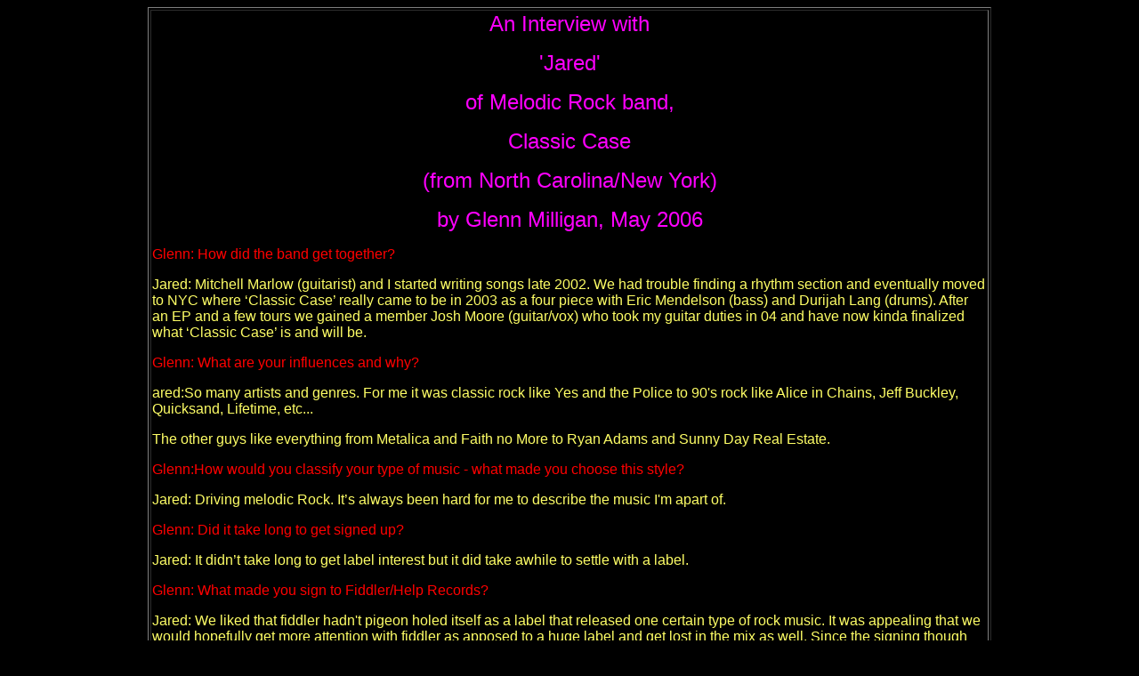

--- FILE ---
content_type: text/html
request_url: http://metalliville.co.uk/bankup/INTERVIEWS%20Folder/Classic%20Case.htm
body_size: 3126
content:
<html>
<head>
<title>Untitled Document</title>
<meta http-equiv="Content-Type" content="text/html; charset=iso-8859-1">
</head>

<body bgcolor="#000000" text="#FFFF66">
<div align="center"> <p><b></b></p><table width="75%" border="1"> <tr> 
      <td>
<p align="center"><font color="#FF00FF" size="5" face="Arial, Helvetica, sans-serif">An 
          Interview with </font></p>
<p align="center"><font color="#FF00FF" size="5" face="Arial, Helvetica, sans-serif">'Jared' </font></p>
<p align="center"><font color="#FF00FF" size="5" face="Arial, Helvetica, sans-serif">of Melodic Rock band, </font></p>
<p align="center"><font color="#FF00FF" size="5" face="Arial, Helvetica, sans-serif">Classic Case </font></p>
<p align="center"><font color="#FF00FF" size="5" face="Arial, Helvetica, sans-serif">(from North 
              Carolina/New York)</font></p>
<p align="center"><font color="#FF00FF" size="5" face="Arial, Helvetica, sans-serif">by Glenn Milligan, May 2006</font></p>
<p><font color="#FF0000" face="Arial, Helvetica, sans-serif">Glenn: How did the 
          band get together?</font></p>
<p><font face="Arial, Helvetica, sans-serif">      Jared: Mitchell Marlow (guitarist) and I started writing songs late 2002. We 
            had trouble finding a rhythm section and eventually moved to NYC where &#8216;Classic Case&#8217; really came to be in 2003 as a four piece 
            with Eric Mendelson (bass) and Durijah Lang (drums). After an EP and 
            a few tours we gained a member Josh Moore (guitar/vox) who took my guitar 
            duties in 04 and have now kinda finalized what &#8216;Classic Case&#8217; is and will be. </font></p>
<font face="Arial, Helvetica, sans-serif"> 
        <p><font color="#FF0000" face="Arial, Helvetica, sans-serif">Glenn:</font> <font color="#FF0000">What are your influences and why?</font></p>
        <p>ared:So many artists and genres. For me it was classic rock like Yes and 
          the Police to 90's rock like Alice in Chains, Jeff Buckley, Quicksand, 
          Lifetime, etc...        </p>
        <p>          The other guys like everything from Metalica and Faith no More to Ryan 
          Adams and Sunny Day Real Estate. </p>
        <p><font color="#FF0000" face="Arial, Helvetica, sans-serif">Glenn:</font><font color="#FF0000">How would you classify your type of music - what 
          made you choose this style? </font></p>
        Jared: Driving melodic Rock. It&#8217;s 
            always been hard for me to describe the music I'm apart of.
<p><font color="#FF0000" face="Arial, Helvetica, sans-serif">Glenn:</font> <font color="#FF0000">Did it take long to get signed up?</font></p>
        <p>Jared:
It didn&#8217;t take long to get label interest but it did take awhile 
        to settle with a label. </p>
        <p><font color="#FF0000" face="Arial, Helvetica, sans-serif">Glenn:</font><font color="#FF0000"> What made you sign to Fiddler/Help Records?</font></p>
        <p>          Jared: We liked that fiddler hadn't pigeon holed itself as a label that released 
          one certain type of rock music. It was appealing that we would hopefully 
          get more attention with fiddler as apposed to a huge label and get lost 
          in the mix as well. Since the signing though fiddler has sort of fallen 
          apart and we are currently talking with other labels. </p>
        <p><font color="#FF0000" face="Arial, Helvetica, sans-serif">Glenn :</font><font color="#FF0000">How was the gig at the Give it a Name &#8216;06?</font></p>
        <p>Jared:
Amazing! The biggest shows we had ever played. It was also our first 
            trip to the UK so we really didn&#8217;t know what to expect and everyone
        was just amazing to us. </p>
        <p><font color="#FF0000" face="Arial, Helvetica, sans-serif">Glenn:</font><font color="#FF0000"> What's your thoughts on UK audiences - how do 
          they differ from New York?</font></p>
        <p>Jared: Rock music seems to be a lot more apart of the UK culture. Not that 
          it isn&#8217;t in America, but it&#8217;s not as mainstream and in your 
          face as say country and hip hop nowadays, at least to me. The audiences 
          seemed very open and eager to hear music and have a good time. People 
          are less that was and more judging in America I think. </p>
        <p><font color="#FF0000" face="Arial, Helvetica, sans-serif">Glenn:</font><font color="#FF0000"> What's your fave material on the album and why?</font></p>
        <p>          Jared: Elegy is my favorite track on the record. I love the harmonies and that 
          it gets pretty heavy at times and then really soft too. The subject 
          matter is a little more serious as it deals with losing someone very 
          close to you, so I think that draws me to that song as well. Revival 
          and Sub Rosa also stand out to me. </p>
        <p> <font color="#FF0000" face="Arial, Helvetica, sans-serif">Glenn: </font><font color="#FF0000">How did you come with the album cover?</font></p>
        <p>          Jared: I heard of an artist named Ahren Hertel through a mutual friend and 
          we saw his art and loved it. He had these designs of poor beaten up 
          kids that seemed so hopeless and we thought it would work well with 
          dress to depress. He did a few paintings for the record.</p>
        <p><font color="#FF0000" face="Arial, Helvetica, sans-serif">Glenn:</font><font color="#FF0000"> What have been your fave times as a band so far? 
          </font></p>
        <p>          Jared: Maybe because it&#8217;s such a fresh memory but we did have a blast 
            in the UK. It had been a goal of ours to travel over seas to play music 
            so I think that was kinda special for us and it was so new since we 
            had toured the states so much. Besides that id say the overnight 15 
            hour drives are up there on our list of fun times. Ha ha. </p>
        <p><font color="#FF0000" face="Arial, Helvetica, sans-serif">Glenn: </font><font color="#FF0000">What hobbies and interests do you have outside 
          the band?</font></p>
        <p>          Jared: Lately i have been into playing disc golf. Don&#8217;t know if you have 
            that over there but its something dirty hippies enjoy. Just kidding, 
            but its a great reason to get outdoors. </p>
        <p><font color="#FF0000" face="Arial, Helvetica, sans-serif">Glenn:</font> <font color="#FF0000">If you could tour with anybody who would it be 
          with and why? And whereabouts?</font></p>
        <p>          Jared: Foo Fighters because they rule and Dave Grohl is one of my heros. I 
          don&#8217;t care where really but I'd be down for a world tour with 
            FF.</p>
        <p><font color="#FF0000" face="Arial, Helvetica, sans-serif">Glenn:</font> <font color="#FF0000">Got any good stories to tell - saucier the better?</font></p>
        <p>          Jared: I seem to get hurt just about every tour we do. I sprained my ankle 
          bad in the UK, got a mic stand in my eye last summer. Eric slammed my 
          finger in the van and I got stitches. Neck injuries and back injuries. 
          All a part of rock n roll. Haha. Doesn&#8217;t stop us though.</p>
        </font><font color="#FF0000" face="Arial, Helvetica, sans-serif">Glenn:</font><font color="#FF0000" face="Geneva, Arial, Helvetica, sans-serif">What's your area like for Metal?</font><font face="Arial, Helvetica, sans-serif">
        <p>          Jared: North Carolina is pretty big for metal. It&#8217;s where between the 
            buried and me are from as well as corrosion of conformity and daylight 
            dies. </p>
        </font> 
        <p><font color="#FF0000" face="Arial, Helvetica, sans-serif">Glenn: What's next 
        for Classic Case?</font></p>
        <p><font face="Arial, Helvetica, sans-serif">          Jared: We leave for a month tour in the states day after tomorrow with our 
          best buds in He is Legend. After that we plan to start writing and record 
          and new record and hopefully coming back to Europe to support the release 
      of our current record overseas.</font></p></td>
</tr> 
</table><p>&nbsp;</p><p>&nbsp;</p></div>
</body>
</html>
